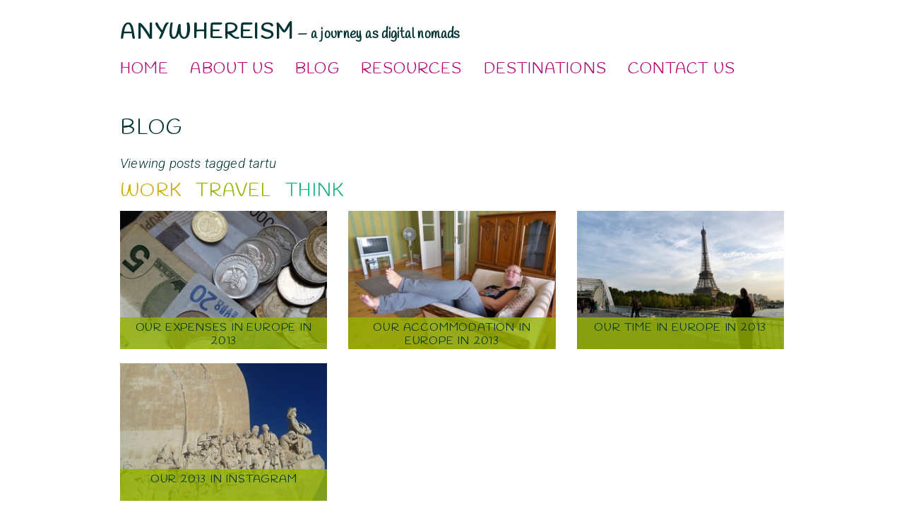

--- FILE ---
content_type: text/html; charset=utf-8
request_url: https://www.anywhereism.net/blog/tag/tartu/
body_size: 1808
content:
<!doctype html>
<html lang="en">

<head>

<meta http-equiv="Content-type" content="text/html; charset=utf-8">
<meta name="viewport" content="width=device-width">
<meta name="keywords" content="">
<meta name="description" content=".">
<title>Blog | Anywhereism</title>
<link rel="shortcut icon" href="/static/img/favicon.ico">

<link rel="alternate" type="application/rss+xml" title="RSS" href="/blog/feeds/rss/">
<link rel="alternate" type="application/atom+xml" title="Atom" href="/blog/feeds/atom/">




<link rel="stylesheet" href="/static/css/bootstrap.css">
<link rel="stylesheet" href="/static/css/mezzanine.css">
<link rel="stylesheet" href="/static/css/bootstrap-theme.css">




<link rel="stylesheet" href="/static/css/style.css">

<link href='//fonts.googleapis.com/css?family=Handlee' rel='stylesheet' type='text/css'>
<link href='//fonts.googleapis.com/css?family=Roboto:300,300italic,500' rel='stylesheet' type='text/css'>


<script src="/static/mezzanine/js/jquery-1.7.1.min.js"></script>
<script src="/static/js/bootstrap.js"></script>
<script src="/static/js/bootstrap-extras.js"></script>
<script src="/static/js/mousetrap.min.js"></script>
<script src="/static/js/site.js"></script>


<!--[if lt IE 9]>
<script src="/static/js/html5shiv.js"></script>
<script src="/static/js/respond.min.js"></script>
<![endif]-->


<script defer data-domain="anywhereism.net" src="https://plausible.io/js/script.js"></script>
</head>

<body id="body" class="blog tag tartu ">







<div class="container header brand"> 
   <div class="row">
    <div class="col-md-8">
    <span class="title"><a class="brand" href="/">Anywhereism</a></span>
    &mdash;
    <span class="tagline">a journey as digital nomads</span>  
    </div>
    
      
	        
    </div>
    
</div>
<div class="container">
<div class="navbar navbar-default" role="navigation">
<div class="navbar-inner navbar-header">
    <div class="row">
    <button type="button" class="navbar-toggle" data-toggle="collapse" data-target=".navbar-collapse">
        <span class="sr-only">Toggle Navigation</span>
        <span class="icon-bar"></span>
        <span class="icon-bar"></span>
        <span class="icon-bar"></span>
    </button>
    <div class="navbar-collapse collapse">
        
<ul class="nav navbar-nav"><li id="dropdown-menu-home"><a href="/">Home</a></li><li class="
               "
        id="about"><a href="/about/"
        >
            About Us
            
        </a></li><li class="
               active"
        id="blog"><a href="/blog/"
        >
            Blog
            
        </a></li><li class="
               "
        id="resources"><a href="/resources/"
        >
            Resources
            
        </a></li><li class="
               "
        id="destinations"><a href="/destinations/"
        >
            Destinations
            
        </a></li><li class="
               "
        id="contact"><a href="/contact/"
        >
            Contact Us
            
        </a></li></ul>

    </div>
    </div>
</div>
</div>
</div>

<div class="container">








</div>



<div class="container">
  <div class="row">
    <div class="col-md-12 middle">
  
	

<h1>Blog</h1>
   
    
    <p class="filter-info">
    
        Viewing posts tagged tartu
    
    
    </p>    




<div class="row">
  <div class="block filter category col-md-5">
  
  <ul class="list-unstyled">
   <li class="work"><a href="/blog/category/work/">Work</a></li>
   <li class="travel"><a href="/blog/category/travel/">Travel</a></li>
   <li class="think"><a href="/blog/category/think/">Think</a></li>
  </ul>
  </div>
</div>

<div class="row blog-list">

  <div class="col-md-4 col-sm-6">
  

<div class="list-item travel" style="max-width: 300px">



<img class="cover" alt="money" title="money money money" src="/static/media/uploads/blog/d-images-cover/.thumbnails/Money_money_money.jpg/Money_money_money-300x200.jpg">
<a class="link-to-post" href="/blog/2014/03/08/our-expenses-in-europe-in-2013/"> </a>
<div class="overlay-bottom">

<div class="glass"> </div>
<div class="content">
<h2>
    Our expenses in Europe in 2013
</h2>
</div>
</div>











</div>

  </div>

  <div class="col-md-4 col-sm-6">
  

<div class="list-item travel" style="max-width: 300px">



<img class="cover" alt="Tallinn apartment" title="Our home in Tallinn" src="/static/media/uploads/blog/Tallinn/.thumbnails/mirje-our-home-tallinn.jpg/mirje-our-home-tallinn-300x200.jpg">
<a class="link-to-post" href="/blog/2014/02/23/our-accommodation-in-europe-in-2013/"> </a>
<div class="overlay-bottom">

<div class="glass"> </div>
<div class="content">
<h2>
    Our accommodation in Europe in 2013
</h2>
</div>
</div>











</div>

  </div>

  <div class="col-md-4 col-sm-6">
  

<div class="list-item travel" style="max-width: 300px">



<img class="cover" alt="Eiffel tower, Paris" title="Oh Paris!" src="/static/media/uploads/blog/paris/.thumbnails/p1050019_v1.jpg/p1050019_v1-300x200.jpg">
<a class="link-to-post" href="/blog/2014/02/16/our-time-in-europe-in-2013/"> </a>
<div class="overlay-bottom">

<div class="glass"> </div>
<div class="content">
<h2>
    Our time in Europe in 2013
</h2>
</div>
</div>











</div>

  </div>

  <div class="col-md-4 col-sm-6">
  

<div class="list-item travel" style="max-width: 300px">



<img class="cover" alt="Explorers" title="Ready to find distant lands" src="/static/media/uploads/blog/Portugal/.thumbnails/explorers.jpg/explorers-300x200.jpg">
<a class="link-to-post" href="/blog/2014/01/02/our-2013-in-instagram/"> </a>
<div class="overlay-bottom">

<div class="glass"> </div>
<div class="content">
<h2>
    Our 2013 in Instagram
</h2>
</div>
</div>











</div>

  </div>

</div>









	
    </div>
  </div>
</div>




<div class="container footer">
  <div class="row colophon">
  © Anywhereism 2018
  </div>
</div>








<script>

</script>


</body>
</html>


--- FILE ---
content_type: text/css
request_url: https://www.anywhereism.net/static/css/style.css
body_size: 12832
content:
/*
Tumma turkoosi 0-51-51 #003333
Vaalea turkoosi 20-179-128 #14B380
Turkoosi 14-128-92 #0E805C, rgba(14, 128, 92, 0.8);
# #0E805C
Keltainen 204-170-0 #CCAA00
Vihreä 149-179-0 #95B300
Pinkki 179-0-110 #B3006E, rgba(179, 0, 110,0.8);
Tarvittaessa: Tumma violetti 77-5-83 #4D0835
*/
body { padding-top: 10px; font-size:19px; letter-spacing: 0.01em; line-height: 1.35; color: #033; }
body {font-family: 'roboto', sans-serif; font-weight: 300}
strong { font-weight: 500}
.navbar { width:100% }

.navbar .nav { font-family: 'Handlee', cursive, sans-serif; font-size: 2.5em; }
.navbar .nav .divider-vertical {  }
.navbar-collapse { padding-left: 0}
.navbar-default { background: none; border: none; box-shadow:none;}
img { box-shadow: none; }
p { line-height: 1.35; }
img { max-width: 100%; height:auto;}
img.cover {
  width:100%;
}


a { color: #0e805c; }
h1 { font-size: 30px; text-transform: uppercase; letter-spacing: 0.05em; }
h2 { font-size: 25px; text-transform: uppercase; letter-spacing: 0.05em;}



.header.brand {  padding-top: 20px; padding-bottom:10px; font-family: 'Handlee', cursive, sans-serif; font-weight: bold; line-height: 1.1;}
.header.brand .title { font-size: 30px; text-transform: uppercase; letter-spacing: 0.06em; }
.header.brand .title a { color: #033;  }
.header.brand .tagline { font-size: 19px; letter-spacing: 0.02em}



h1, h2, h3, h4 { font-family: 'Handlee', cursive, sans-serif; color: #033; }

h1 { margin-bottom: 20px; line-height: 1.2;}
h3 { text-transform: uppercase; letter-spacing: 0.05em; font-size: 18px; line-height: 1; margin-top: 20px; }

input, button, select, textarea { font-weight: 300 }


.sidebar .panel { border: none; background: none; margin-top: 50px; }
.navbar-inner { background:none; border: none; box-shadow: none;}
.navbar a { font-size: 22px; text-transform: uppercase; letter-spacing: 0.05em; }
.navbar .nav > a:hover {  font-weight: bolder; color: #b3006e}
.navbar { background-color:white; z-index:10;}
.navbar .nav { margin-left:0 }
.navbar .nav > li > a { color: #b3006e; }

.navbar .nav > .active > a, 
.navbar .nav > .active > a:hover,
.navbar .nav > .active > a:focus { 
  background: none; box-shadow: none; font-weight: bolder; color:  #b3006e; 
}
.nav > li.dropdown.open.active > a:focus,
.nav > li.dropdown.open.active > a:hover { color: #b3006e; background: inherit; }

.blog-list h2 { font-size: 16px; line-height: 1.2; z-index: 10;  margin: 0; }
#related-posts .blog-list h2 { font-size: 16px; }
.blog-list .tagline { color: #222; line-height: 1.1; font-size: 14px}
.blog-list-detail { border: none; }
.blog-meta { text-align: right; }
.image-overlay-wrap { position: relative; }
.blog-list .overlay-bottom { position: absolute; bottom: 0px; left: 0; width: 100%;  

}
.post-info {   position: absolute; right: 0px; bottom: 0px; padding: 10px 10px; background-color: wheat; font-family: "Handlee", sans-serif; letter-spacing: 0.02em}
.post-info a { color: #033; }
.blog-post.travel .post-info { background-color: #95B300; background-color: rgba(149, 179, 0, 0.8)  }
.blog-post.travel h1 { color: #95b300; }
.blog-post.think h1 { color: #14b380; }
.blog-post.work h1 { color: #ccaa00; }
.blog-post.think .post-info {  background-color: #14B380; background-color: rgba(20, 179, 128, 0.8) }
.blog-post.work .post-info { background-color: #CCAA00; background-color: rgba(204, 170, 0, 0.8) }
.blog-post .main-content p img { margin-top: 10px;}

.blog-post .pager { margin: 0}
.blog-post .blog-list.pager .list-item { margin-bottom: 0;}
.blog-post .about-us { font-size: 16px; font-style: italic; margin-top: 20px; background: #eee; padding: 15px 50px 15px 15px; }
.blog-post .about-us p { margin-top: 5px; margin-bottom: 0; }
.blog-post .about-us img { float: left; margin-right: 10px; }
.blog-post .post-suggestions { padding: 40px 70px 20px 50px; border: 1px solid #ddd; margin-bottom: 40px}
.blog-post .blog-list .next {float: right}
/*.list-item { width: 270px;  float: left; margin-left: 30px;
    min-height: 1px;} */

body.resources img { max-width: 100%; height: auto;}

body.blog.travel .filter.category .travel a { text-decoration: underline; }
body.blog.work .filter.category .work a { text-decoration: underline; }
body.blog.think .filter.category .think a { text-decoration: underline; }
body.blog p.filter-info { font-style: italic;}
.blog-list .list-item {  overflow:hidden; position:relative; margin-bottom: 20px; max-width: 270px; }
.blog-latest-front .blog-list .list-item { max-width: 370px }
.blog-list .list-item a.link-to-post { position: absolute; top: 0px; left: 0px; bottom: 2px; right: 0px; z-index: 10; }
.blog-list .list-item a:hover.link-to-post { box-shadow: 0px 0px 20px #033; }
.blog-list .list-item .content { background-color: rgba(220, 200, 110, 0.7); padding: 5px; text-align:center; height: 45px;}
.blog-list .list-item.travel .content { background-color: #95B300; background-color: rgba(149, 179, 0, 0.8)  }
.blog-list .list-item.think .content { background-color: #14B380; background-color: rgba(20, 179, 128, 0.8)}
.blog-list .list-item.work .content {  background-color: #CCAA00; background-color: rgba(204, 170, 0, 0.8)}
.blog-list .glass {
      background-color: blue;
    bottom: 0;
    left: 0;
     filter: alpha(opacity=50);  
        -moz-opacity: 0.5;  
        -khtml-opacity: 0.5;  
        opacity: 0.5;
    position: absolute;
    right: 0;
    top: 0;
    z-index: -1; 
}
.blog-latest-front .work a { color: #ccaa00;}
.blog-latest-front .travel a { color: #95b300; }
.blog-latest-front .think a { color: #14b380; }

.since { font-family: 'Handlee', cursive, sans-serif; font-size: 1.2em}

.tweets { font-size: 12px; }
.thumbnail { border: 0; padding: 0; }

.about-us .meta { font-size: 14px; }

.middle .block.filter.category { overflow: hidden; font-family: 'Handlee', cursive, sans-serif; max-width: 100%;}
.middle .block.filter.category h4 { float:left; margin: 4px 10px 4px 0 }
.middle .block.filter.category ul { float:left; }
.middle .block.filter.category li { float:left; margin-right: 20px; }
.middle .block.filter.category li a { font-size: 26px; font-weight: bolder; text-transform: uppercase; letter-spacing: 0.05em; }
.middle .block.filter.category li.work >  a { color: #ccaa00;text-align: center;}
.middle .block.filter.category li.travel >  a { color: #95b300; }
.middle .block.filter.category li.think > a { color: #14b380; }



.pagination { text-align: center; }
.sidebar { font-size: 13px;  }
.sidebar p { line-height:1.25; }
.sidebar li { line-height:1.25; }
.sidebar img.us { float: left; margin: 10px 10px 5px 0}

.sidebar .block { overflow: hidden; margin-bottom: 5px; }

#sharebar { text-align: center; margin: 50px 0;}
#sharebar .fb-like {
    margin-right: 50px;
    margin-top: -5px;
}
#sharebar span.tweet { margin-right: 30px}

.follow-us a { margin-right: 5px; }
.follow-us img { box-shadow: none; }
.follow-us .follow.pinterest { display: none;}

.btn-lg { border-radius: 3px}
form button.btn { background: none; box-shadow: none; margin: 0; font-family: "Roboto", sans-serif; letter-spacing: 0.03em; font-size: 12px; } 
.navbar-search .search-query { font-family: Open Sans, sans-serif; line-height: 1.2; width: 80%}
.navbar-search input { display: inline; }
.navbar-search .submit { border: 1px solid #ddd; margin-top: -2px; border-left: none;}
.ui-widget { font-family: Open Sans, sans-serif; }
.navbar-search { max-width: 300px;}
.navbar-search input.search-query { margin-right: 0 !important; border-radius: 3px 0 0 3px; }
.navbar-search button { margin-left: 0 !important; border-radius: 0; }
.ui-menu .ui-menu-item a { font-size: 14px; line-height: 1.2}
input[type="submit"].btn { background: none; text-shadow: none; font-family: "Roboto", sans-serif; letter-spacing: 0.03em; font-size: 12px; text-transform: uppercase; font-weight: bolder; border: none;}

#mc_embed_signup {  }
#mc_embed_signup label { font-weight: bold; font-size: 13px; font-family: "Handlee", sans-serif; }
#mc_embed_signup input.btn {  background-color: #B3006E; color: #fff; font-family: "Roboto", sans-serif; font-weight: bolder; line-height: 1.2; margin-bottom: 5px; width: 180px; letter-spacing: 0.06em}
#mc_embed_signup input.email { margin-bottom: 5px; padding: 5px 10px 3px; font-size:14px }


.block { max-width: 300px; }
#front .section.about .block { max-width: 400px; margin-bottom: 10px}
#front .navbar-search { margin-top: 0; margin-left: 5px; }
#front .follow-us a { margin-right: 0px; }
#front .follow-us { margin-right: 20px; }
#front .section.about p { font-size: 14px; line-height: 1.3;}
#front .section.about img { float:left; margin-right: 10px; }
.sidebar .navbar-search { margin-bottom: 20px;}

.sidebar .navbar-search input.search-query { margin-left: 0 !important;}

#front.v2 .item-1 {}
#front.v2 h2 { }
#front.v2 .section-title { }
#related-posts li { margin-bottom: 5px;}
.blog-post .pager a { border: none; text-transform: uppercase; letter-spacing: 0.05em; font-family: "Handlee", sans-serif; font-size: 16px; margin-top: 5px;}
#front .section.social-media .span4 {  }
#front .section.social-media .follow-us a { margin-right: 20px;}
.section.others .blog-list .list-item .content { background-color: #e86b51; background-color: rgba(232, 107, 81,0.8);   }
.section.others .content h2 { text-transform: uppercase; font-size: 20px; letter-spacing: 0.05em; margin-top: 5px;}

#front .row.section { margin-bottom: 40px;}

.footer { color: #999; text-align: center; padding: 30px 20px; font-size: 14px; border-top: 1px solid #ddd; margin-top: 50px}
.footer .colophon { padding: 10px}
.footer .content { margin-bottom: 40px; }
.footer .block-search { margin-top: 20px}
.footer .block-follow { margin-top: 20px }

.titlecontainer h2 { float:left; margin-right: 40px;}
.titlecontainer .follow-us { margin: 10px 0 0 30px;}

.section.about { margin-top: 0px;}
.section.about .span4 { overflow: hidden;} 
.section.about #mc_embed_signup { padding: 0 50px; }

.whereabouts { font-size: 14px; }
.whereabouts .overlay-bottom { position: absolute; bottom: 0px; left: 0; width: 100%;  top:0;

}
.whereabouts .list-item { max-width: 370px }
.whereabouts .list-item .content { height:auto; position: absolute; top: 10px; bottom: 10px; left: 0; right: 0;
background-color: #95B300; background-color: rgba(149, 179, 0, 0.8)

}
.whereabouts p { margin:0;}
.destinations .banner { position: relative;}
.destinations .banner a { position: absolute; top: 0px; right:0; padding-right: 20px; font-size: 70px; font-family: 'Indie Flower',cursive; font-weight: bold; line-height:1;
background-color: #95B300; background-color: rgba(149, 179, 0, 0.8);
background-color: rgba(255, 255, 255, 0.4);
width: 100%; height: 100%; text-align: right;
}
.destinations .banner a:hover {background: transparent;}

#front a.more-link { float:right; text-transform: uppercase; font-size: 16px; letter-spacing: 0.04em; font-family: "Handlee", sans-serif;}

#cse-search-box input[type="submit"] { margin-bottom: 10px; background:none; background-color: #14B380;}
#comments { font-size: 15px; }
#comments h3 { font-weight: bold}
#comments textarea { display: block; clear: both}
form#comment { margin-top: 15px; }
#comment input[type="submit"], .comment-reply-form input[type="submit"] { margin-bottom: 10px; background:none; background-color: #14B380;}
#comment .form-group { margin-bottom: 5px; overflow: hidden; }
#comment .form-group .control-label { float:left; width: 75px; margin-top: 10px; font-family: "roboto", sans-serif; font-size: 15px;   letter-spacing: 0.04em; font-weight: bolder;}
#comment .form-group .controls { float:left;  }
#comment .form-group .controls input { margin-bottom: 5px }
#comment .form-group input { float: left; margin-right: 5px }
#comment .form-group.input_id_comment .controls { display: block;}
#comment .form-group.input_id_comment .control-label { display: block;}
#comment .form-actions { margin-top: 10px; }
#comment .form-actions.submit { padding-left:0 }
#comments .comment h4 { font-family: "roboto", sans-serif}
#comments .help-block { display: inline; font-size: 0.8em; }
.post-author-info { overflow: hidden; border: 1px solid #eee; padding: 10px }
.post-author-info .image { float: left; width: 100px }
.post-author-info .bio { float: left; width: 400px }
#comments .comment-list { margin-bottom: 50px;}
#comments .new-comment { background: #eee; padding: 10px 30px; max-width: 600px; }

.form-actions { background: none; border: none; padding: 0 10px;}

.packing-list ul.recent-posts { overflow: hidden; }
.packing-list .recent-posts li { float: left; margin-right: 5px; margin-bottom: 5px;}
.packing-list .recent-posts li h2 { font-size: 14px}
.recent-posts img { margin:0}

ul.thumbnails { list-style: none; padding: 0; margin: 20px 0;}
ul.thumbnails li { padding: 0; margin-bottom: 20px; }

@media (min-width: 1200px) {
  .container {
    width: 970px;
  }
}



--- FILE ---
content_type: application/javascript
request_url: https://www.anywhereism.net/static/js/site.js
body_size: 777
content:
$(function(){
        var ribbon = $('.navbar');
        var stickyRibbonTop = ribbon.offset().top;
        $(window).scroll(function(){
                if( $(window).scrollTop() > stickyRibbonTop ) {
                        ribbon.css({position: 'fixed', top: '0px'});
                } else {
                        ribbon.css({position: 'static', top: '0px' });
                }
        });
        Mousetrap.bind('left', function() { window.location = $('.post-suggestions .previous a').attr('href'); });
        Mousetrap.bind('right', function() { window.location = $('.post-suggestions .next a').attr('href'); });
	$(".search-query").autocomplete({
	  source: '/search_json/',
	  select: function(event, ui) {
	    window.location = ui.item.url;
	  }
	});        
});
